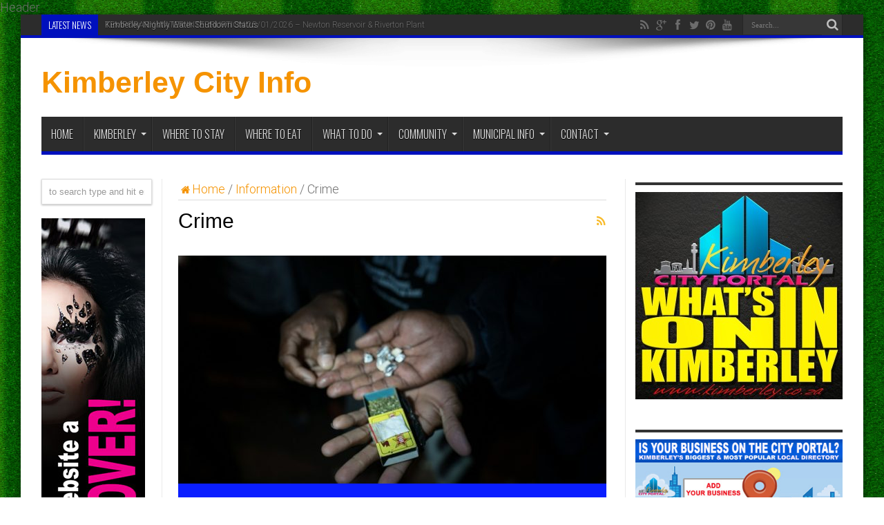

--- FILE ---
content_type: text/html; charset=UTF-8
request_url: https://www.kimberley.org.za/category/information/crime/
body_size: 13698
content:
<!DOCTYPE html>
<html lang="en-US" prefix="og: http://ogp.me/ns# fb: http://ogp.me/ns/fb#" prefix="og: http://ogp.me/ns#">
<head>
<meta charset="UTF-8" />
<link rel="profile" href="http://gmpg.org/xfn/11" />
<link rel="pingback" href="https://www.kimberley.org.za/xmlrpc.php" />
<title>Crime Archives - Kimberley City Info</title>

<!-- This site is optimized with the Yoast SEO Premium plugin v5.8 - https://yoast.com/wordpress/plugins/seo/ -->
<link rel="canonical" href="https://www.kimberley.org.za/category/information/crime/" />
<link rel="next" href="https://www.kimberley.org.za/category/information/crime/page/2/" />
<link rel="publisher" href="https://plus.google.com/u/0/b/115266841580833285842/+KimberleyCoZa/posts"/>
<meta property="og:locale" content="en_US" />
<meta property="og:type" content="object" />
<meta property="og:title" content="Crime Archives - Kimberley City Info" />
<meta property="og:url" content="https://www.kimberley.org.za/category/information/crime/" />
<meta property="og:site_name" content="Kimberley City Info" />
<meta property="fb:admins" content="100006654191379" />
<script type='application/ld+json'>{"@context":"http:\/\/schema.org","@type":"WebSite","@id":"#website","url":"https:\/\/www.kimberley.org.za\/","name":"Kimberley City Information","alternateName":"Kimerley City Info","potentialAction":{"@type":"SearchAction","target":"https:\/\/www.kimberley.org.za\/?s={search_term_string}","query-input":"required name=search_term_string"}}</script>
<script type='application/ld+json'>{"@context":"http:\/\/schema.org","@type":"Organization","url":"https:\/\/www.kimberley.org.za\/category\/information\/crime\/","sameAs":["https:\/\/www.facebook.com\/KimberleyPortal","https:\/\/plus.google.com\/u\/0\/b\/115266841580833285842\/+KimberleyCoZa\/posts","https:\/\/twitter.com\/KbyPortal"],"@id":"#organization","name":"Kimberley City Portal","logo":"https:\/\/www.kimberley.org.za\/wp-content\/uploads\/2016\/01\/KimberleyCityPortal-Logo-V1.10-Web.png"}</script>
<!-- / Yoast SEO Premium plugin. -->

<link rel='dns-prefetch' href='//fonts.googleapis.com' />
<link rel='dns-prefetch' href='//s.w.org' />
<link rel="alternate" type="application/rss+xml" title="Kimberley City Info &raquo; Feed" href="https://www.kimberley.org.za/feed/" />
<link rel="alternate" type="application/rss+xml" title="Kimberley City Info &raquo; Comments Feed" href="https://www.kimberley.org.za/comments/feed/" />
<link rel="alternate" type="application/rss+xml" title="Kimberley City Info &raquo; Crime Category Feed" href="https://www.kimberley.org.za/category/information/crime/feed/" />
		<script type="text/javascript">
			window._wpemojiSettings = {"baseUrl":"https:\/\/s.w.org\/images\/core\/emoji\/12.0.0-1\/72x72\/","ext":".png","svgUrl":"https:\/\/s.w.org\/images\/core\/emoji\/12.0.0-1\/svg\/","svgExt":".svg","source":{"concatemoji":"https:\/\/www.kimberley.org.za\/wp-includes\/js\/wp-emoji-release.min.js"}};
			!function(e,a,t){var n,r,o,i=a.createElement("canvas"),p=i.getContext&&i.getContext("2d");function s(e,t){var a=String.fromCharCode;p.clearRect(0,0,i.width,i.height),p.fillText(a.apply(this,e),0,0);e=i.toDataURL();return p.clearRect(0,0,i.width,i.height),p.fillText(a.apply(this,t),0,0),e===i.toDataURL()}function c(e){var t=a.createElement("script");t.src=e,t.defer=t.type="text/javascript",a.getElementsByTagName("head")[0].appendChild(t)}for(o=Array("flag","emoji"),t.supports={everything:!0,everythingExceptFlag:!0},r=0;r<o.length;r++)t.supports[o[r]]=function(e){if(!p||!p.fillText)return!1;switch(p.textBaseline="top",p.font="600 32px Arial",e){case"flag":return s([55356,56826,55356,56819],[55356,56826,8203,55356,56819])?!1:!s([55356,57332,56128,56423,56128,56418,56128,56421,56128,56430,56128,56423,56128,56447],[55356,57332,8203,56128,56423,8203,56128,56418,8203,56128,56421,8203,56128,56430,8203,56128,56423,8203,56128,56447]);case"emoji":return!s([55357,56424,55356,57342,8205,55358,56605,8205,55357,56424,55356,57340],[55357,56424,55356,57342,8203,55358,56605,8203,55357,56424,55356,57340])}return!1}(o[r]),t.supports.everything=t.supports.everything&&t.supports[o[r]],"flag"!==o[r]&&(t.supports.everythingExceptFlag=t.supports.everythingExceptFlag&&t.supports[o[r]]);t.supports.everythingExceptFlag=t.supports.everythingExceptFlag&&!t.supports.flag,t.DOMReady=!1,t.readyCallback=function(){t.DOMReady=!0},t.supports.everything||(n=function(){t.readyCallback()},a.addEventListener?(a.addEventListener("DOMContentLoaded",n,!1),e.addEventListener("load",n,!1)):(e.attachEvent("onload",n),a.attachEvent("onreadystatechange",function(){"complete"===a.readyState&&t.readyCallback()})),(n=t.source||{}).concatemoji?c(n.concatemoji):n.wpemoji&&n.twemoji&&(c(n.twemoji),c(n.wpemoji)))}(window,document,window._wpemojiSettings);
		</script>
		<style type="text/css">
img.wp-smiley,
img.emoji {
	display: inline !important;
	border: none !important;
	box-shadow: none !important;
	height: 1em !important;
	width: 1em !important;
	margin: 0 .07em !important;
	vertical-align: -0.1em !important;
	background: none !important;
	padding: 0 !important;
}
</style>
	<link rel='stylesheet' id='dashicons-css'  href='https://www.kimberley.org.za/wp-includes/css/dashicons.min.css' type='text/css' media='all' />
<link rel='stylesheet' id='wp-jquery-ui-dialog-css'  href='https://www.kimberley.org.za/wp-includes/css/jquery-ui-dialog.min.css' type='text/css' media='all' />
<link rel='stylesheet' id='vc_extensions_cqbundle_adminicon-css'  href='https://www.kimberley.org.za/wp-content/plugins/vc-extensions-bundle/css/admin_icon.css' type='text/css' media='all' />
<link rel='stylesheet' id='wiki-embed-style-css'  href='https://www.kimberley.org.za/wp-content/plugins/wiki-embed/resources/css/wiki-embed.css' type='text/css' media='screen' />
<link rel='stylesheet' id='wiki-embed-overlay-css'  href='https://www.kimberley.org.za/wp-content/plugins/wiki-embed/resources/css/colorbox.css' type='text/css' media='screen' />
<link rel='stylesheet' id='wp-block-library-css'  href='https://www.kimberley.org.za/wp-includes/css/dist/block-library/style.min.css' type='text/css' media='all' />
<link rel='stylesheet' id='connections-blocks-css'  href='//www.kimberley.org.za/wp-content/plugins/_connections/assets/dist/css/blocks-editor.css' type='text/css' media='all' />
<link rel='stylesheet' id='crp-style-rounded-thumbs-css'  href='https://www.kimberley.org.za/wp-content/plugins/contextual-related-posts/css/default-style.css' type='text/css' media='all' />
<style id='crp-style-rounded-thumbs-inline-css' type='text/css'>

.crp_related a {
  width: 150px;
  height: 150px;
  text-decoration: none;
}
.crp_related img {
  max-width: 150px;
  margin: auto;
}
.crp_related .crp_title {
  width: 100%;
}
                
</style>
<link rel='stylesheet' id='post-views-counter-frontend-css'  href='https://www.kimberley.org.za/wp-content/plugins/post-views-counter/css/frontend.css' type='text/css' media='all' />
<link rel='stylesheet' id='related-posts-by-taxonomy-css'  href='https://www.kimberley.org.za/wp-content/plugins/related-posts-by-taxonomy/includes/assets/css/styles.css' type='text/css' media='all' />
<link rel='stylesheet' id='wpdreams-rpp-instances-css'  href='https://www.kimberley.org.za/wp-content/plugins/related-posts-pro/css/style.instances.css' type='text/css' media='all' />
<link rel='stylesheet' id='wplinkpreview-style-css'  href='https://www.kimberley.org.za/wp-content/plugins/wp-link-preview/wplinkpreview.css' type='text/css' media='all' />
<link rel='stylesheet' id='tie-style-css'  href='https://www.kimberley.org.za/wp-content/themes/jarida-child/style.css' type='text/css' media='all' />
<link rel='stylesheet' id='Roboto-css'  href='https://fonts.googleapis.com/css?family=Roboto%3A100%2C100italic%2C300%2C300italic%2Cregular%2Citalic%2C500%2C500italic%2C700%2C700italic%2C900%2C900italic' type='text/css' media='all' />
<link rel='stylesheet' id='Oswald-css'  href='https://fonts.googleapis.com/css?family=Oswald%3A300%2Cregular%2C700' type='text/css' media='all' />
<!--[if lt IE 9]>
<link rel='stylesheet' id='vc_lte_ie9-css'  href='https://www.kimberley.org.za/wp-content/plugins/js_composer/assets/css/vc_lte_ie9.min.css' type='text/css' media='screen' />
<![endif]-->
<link rel='stylesheet' id='cn-public-css'  href='//www.kimberley.org.za/wp-content/plugins/_connections/assets/dist/css/frontend.css' type='text/css' media='all' />
<link rel='stylesheet' id='cnt-profile-css'  href='//www.kimberley.org.za/wp-content/plugins/_connections/templates/profile/profile.css' type='text/css' media='all' />
<link rel='stylesheet' id='js_composer_custom_css-css'  href='//www.kimberley.org.za/wp-content/uploads/js_composer/custom.css' type='text/css' media='all' />
<link rel='stylesheet' id='cn-brandicons-css'  href='//www.kimberley.org.za/wp-content/plugins/_connections/assets/vendor/icomoon-brands/style.css' type='text/css' media='all' />
<link rel='stylesheet' id='leaflet-css'  href='//www.kimberley.org.za/wp-content/plugins/_connections/vendor/leaflet/leaflet.min.css' type='text/css' media='all' />
<link rel='stylesheet' id='leaflet-control-geocoder-css'  href='//www.kimberley.org.za/wp-content/plugins/_connections/vendor/leaflet/geocoder/Control.Geocoder.min.css' type='text/css' media='all' />
<link rel='stylesheet' id='cn-chosen-css'  href='//www.kimberley.org.za/wp-content/plugins/_connections/assets/vendor/chosen/chosen.min.css' type='text/css' media='all' />
<link rel='stylesheet' id='ari-fancybox-css'  href='https://www.kimberley.org.za/wp-content/plugins/ari-fancy-lightbox/assets/fancybox/jquery.fancybox.min.css' type='text/css' media='all' />
<link rel='stylesheet' id='wpdreams-rpp-fxsmall-css'  href='https://www.kimberley.org.za/wp-content/plugins/related-posts-pro/css/fxsmall.css' type='text/css' media='all' />
<script type='text/javascript' src='https://www.kimberley.org.za/wp-includes/js/jquery/jquery.js'></script>
<script type='text/javascript' src='https://www.kimberley.org.za/wp-includes/js/jquery/jquery-migrate.min.js'></script>
<script type='text/javascript' src='https://www.kimberley.org.za/wp-content/plugins/related-posts-pro/js/min-scoped/jquery.rpp-isotope.js'></script>
<script type='text/javascript'>
/* <![CDATA[ */
var ARI_FANCYBOX = {"lightbox":{"toolbar":true,"backFocus":false,"trapFocus":false,"video":{"autoStart":false},"thumbs":{"hideOnClose":false},"touch":{"vertical":true,"momentum":true},"preventCaptionOverlap":false,"hideScrollbar":false,"buttons":["slideShow","fullScreen","thumbs","close"],"lang":"custom","i18n":{"custom":{"PREV":"Previous","NEXT":"Next","PLAY_START":"Start slideshow (P)","PLAY_STOP":"Stop slideshow (P)","FULL_SCREEN":"Full screen (F)","THUMBS":"Thumbnails (G)","ZOOM":"Zoom","CLOSE":"Close (Esc)","ERROR":"The requested content cannot be loaded. <br\/> Please try again later."}}},"convert":{"wp_gallery":{"convert_attachment_links":true},"images":{"convert":true},"justifiedimagegrid":{"convert":true}},"mobile":{},"slideshow":{},"deeplinking":{},"integration":{},"share":{"ignoreTypes":["iframe","inline"]},"comments":{"supportedTypes":["image"]},"protect":{},"extra":{"fullScreen":{"autoStart":true}},"viewers":{"pdfjs":{"url":"https:\/\/www.kimberley.org.za\/wp-content\/plugins\/ari-fancy-lightbox\/assets\/pdfjs\/web\/viewer.html"}},"messages":{"share_facebook_title":"Share on Facebook","share_twitter_title":"Share on Twitter","share_gplus_title":"Share on Google+","share_pinterest_title":"Share on Pinterest","share_linkedin_title":"Share on LinkedIn","share_vk_title":"Share on VK","share_email_title":"Send by e-mail","download_title":"Download","comments":"Comments"}};
/* ]]> */
</script>
<script type='text/javascript' src='https://www.kimberley.org.za/wp-content/plugins/ari-fancy-lightbox/assets/fancybox/jquery.fancybox.min.js'></script>
<link rel='https://api.w.org/' href='https://www.kimberley.org.za/wp-json/' />
<link rel="EditURI" type="application/rsd+xml" title="RSD" href="https://www.kimberley.org.za/xmlrpc.php?rsd" />
<link rel="wlwmanifest" type="application/wlwmanifest+xml" href="https://www.kimberley.org.za/wp-includes/wlwmanifest.xml" /> 
<meta name="generator" content="WordPress 5.2.21" />
Header<link rel="preconnect" href="https://cdnjs.cloudflare.com"><style>[class$="woocommerce-product-gallery__trigger"] {visibility:hidden;}</style>                <script type="text/javascript">
        rppjQuery(document).ready(function ($) {
            $('div[id^="relatedpostspro_0_"]').relatedpostspro({
                "node": null,
                "elements": ".rpp_item.rpp_visible",
                "elementsAll": ".rpp_item",
                "visibleClass": "rpp_visible",
                "fadeoutClass": "rpp_fadeout",
                "titleSelector": ".rpp_title",
                "loadingSelector": ".rpp_cssloading_container",
                "relevanceSelector": ".rpp_relevance",
                "type": "isotope",
                "isotopeLayout": "masonry",
                "transitionAnimation": "fxCoverflow",
                "initialFilter": "post_type",
                "autoplay": true,
                "autoplayTime": "6000",
                "overrideFilter": true,
                "minShow":  10,
                "defSortValue": "rpp_relevance",
                "defSortOrder": "desc",
                "showSettings": 1,
                "showSearchByDefault": 0,
                "exactSearchMatchOnly": 1,
                "dots": true
            });
        });
    </script>
                <script type="text/javascript">
        rppjQuery(document).ready(function ($) {
            $('div[id^="relatedpostspro_1_"]').relatedpostspro({
                "node": null,
                "elements": ".rpp_item.rpp_visible",
                "elementsAll": ".rpp_item",
                "visibleClass": "rpp_visible",
                "fadeoutClass": "rpp_fadeout",
                "titleSelector": ".rpp_title",
                "loadingSelector": ".rpp_cssloading_container",
                "relevanceSelector": ".rpp_relevance",
                "type": "isotope",
                "isotopeLayout": "masonry",
                "transitionAnimation": "fxCoverflow",
                "initialFilter": "post_type",
                "autoplay": true,
                "autoplayTime": "6000",
                "overrideFilter": true,
                "minShow":  10,
                "defSortValue": "rpp_relevance",
                "defSortOrder": "desc",
                "showSettings": 1,
                "showSearchByDefault": 0,
                "exactSearchMatchOnly": 1,
                "dots": true
            });
        });
    </script>
<style type="text/css">BODY .fancybox-container{z-index:200000}BODY .fancybox-is-open .fancybox-bg{opacity:0.87}BODY .fancybox-bg {background-color:#0f0f11}BODY .fancybox-thumbs {background-color:#ffffff}</style><link rel="shortcut icon" href="https://www.kimberley.org.za/wp-content/themes/jarida/favicon.ico" title="Favicon" /><!--[if IE]>
<script type="text/javascript">jQuery(document).ready(function (){ jQuery(".menu-item").has("ul").children("a").attr("aria-haspopup", "true");});</script>
<![endif]-->
<!--[if lt IE 9]>
<script src="https://www.kimberley.org.za/wp-content/themes/jarida/js/html5.js"></script>
<script src="https://www.kimberley.org.za/wp-content/themes/jarida/js/selectivizr-min.js"></script>
<![endif]-->
<!--[if IE 8]>
<link rel="stylesheet" type="text/css" media="all" href="https://www.kimberley.org.za/wp-content/themes/jarida/css/ie8.css" />
<![endif]-->
<meta http-equiv="X-UA-Compatible" content="IE=edge,chrome=1" />
<meta name="viewport" content="width=device-width, initial-scale=1, maximum-scale=1, user-scalable=no" />
<style type="text/css" media="screen">

body {
 background-image : url(https://www.kimberley.org.za/wp-content/themes/jarida/images/patterns/body-bg14.png);background-position: top center;
}
	
body{
	font-family: 'Roboto';
	color :#707070 !important;
	font-size : 18px !important;
	font-weight: 300 !important;
	font-style: normal !important;
}

.page-title{
	font-family: Arial, Helvetica, sans-serif;
	font-size : 30px !important;
}

.post-title{
	font-family: 'Oswald';
	color :#e0e0e0 !important;
	font-size : 29px !important;
	font-weight: normal !important;
}
	#main-nav ul li.current-menu-item a,
	#main-nav ul li.current-menu-item a:hover,
	#main-nav ul li.current-menu-parent a,
	#main-nav ul li.current-menu-parent a:hover,
	#main-nav ul li.current-page-ancestor a,
	#main-nav ul li.current-page-ancestor a:hover,
	.pagination span.current,
	.ei-slider-thumbs li.ei-slider-element,
	.breaking-news span,
	.ei-title h2,h2.cat-box-title,
	a.more-link,.scroll-nav a,
	.flex-direction-nav a,
	.tagcloud a:hover,
	#tabbed-widget ul.tabs li.active a,
	.slider-caption h2, .full-width .content .slider-caption h2,
	.review-percentage .review-item span span,.review-final-score,
	.woocommerce span.onsale, .woocommerce-page span.onsale ,
	.woocommerce .widget_price_filter .ui-slider .ui-slider-handle, .woocommerce-page .widget_price_filter .ui-slider .ui-slider-handle,
	.button,a.button,#main-content input[type="submit"],#main-content input[type="submit"]:focus, span.onsale,
	.mejs-container .mejs-controls .mejs-time-rail .mejs-time-current,
	#reading-position-indicator {
		background-color:#0010bd !important;
	}
	::-webkit-scrollbar-thumb{background-color:#0010bd !important;}
	#main-nav,.top-nav {border-bottom-color: #0010bd;}
	.cat-box , .footer-bottom .container{border-top-color: #0010bd;}
a {
	color: #f59300;	}
a:hover {
	color: #fcca00;	}
::-moz-selection { background: #0a1eff;}
::selection { background: #0a1eff; }

.post-title {
  background-color: #0a1eff;
  padding: 5px 0 7px 5px;
  text-transform: uppercase;
}

blockquote {
	font-size: 17px;
	font-style: normal;
	line-height: 22px;
	padding: 0 0 0 60px;
	margin: 0 0 30px 40px;
	min-height: 60px;
}

</style>
<!-- Facebook Pixel Code -->
<script>
!function(f,b,e,v,n,t,s){if(f.fbq)return;n=f.fbq=function(){n.callMethod?
n.callMethod.apply(n,arguments):n.queue.push(arguments)};if(!f._fbq)f._fbq=n;
n.push=n;n.loaded=!0;n.version='2.0';n.queue=[];t=b.createElement(e);t.async=!0;
t.src=v;s=b.getElementsByTagName(e)[0];s.parentNode.insertBefore(t,s)}(window,
document,'script','https://connect.facebook.net/en_US/fbevents.js');

fbq('init', '1705374726403499');
fbq('track', "PageView");</script>
<noscript><img height="1" width="1" style="display:none"
src="https://www.facebook.com/tr?id=1705374726403499&ev=PageView&noscript=1"
/></noscript>
<!-- End Facebook Pixel Code -->
<meta name="generator" content="Powered by WPBakery Page Builder - drag and drop page builder for WordPress."/>
<!-- Tracking code easily added by NK Google Analytics -->
	<style type="text/css" media="screen">#wpadminbar .shortlink-input{ color: #fff }</style>
	<!-- ## NXS/OG ## --><!-- ## NXSOGTAGS ## --><!-- ## NXS/OG ## -->
<noscript><style type="text/css"> .wpb_animate_when_almost_visible { opacity: 1; }</style></noscript></head>
<body id="top" class="archive category category-crime category-57 wpb-js-composer js-comp-ver-6.0.2 vc_responsive">
	<a href="https://www.kimberley.co.za/?utm_source=KBYORG&amp;utm_medium=WEB&amp;utm_campaign=BACKGR" target="_blank" class="background-cover"></a>
	<div class="wrapper animated">
				<div class="top-nav fade-in animated1 head_brnews">
			<div class="container">
				<div class="search-block">
					<form method="get" id="searchform" action="https://www.kimberley.org.za/">
						<button class="search-button" type="submit" value="Search"></button>
						<input type="text" id="s" name="s" value="Search..." onfocus="if (this.value == 'Search...') {this.value = '';}" onblur="if (this.value == '') {this.value = 'Search...';}"  />
					</form>
				</div><!-- .search-block /-->
						<div class="social-icons icon_flat">
		<a class="tooldown" title="Rss" href="https://www.kimberley.org.za/feed/" target="_blank"><i class="tieicon-rss"></i></a><a class="tooldown" title="Google+" href="https://plus.google.com/b/117906307543528602175/117906307543528602175" target="_blank"><i class="tieicon-gplus"></i></a><a class="tooldown" title="Facebook" href="http://www.facebook.com/KimberleyZA" target="_blank"><i class="tieicon-facebook"></i></a><a class="tooldown" title="Twitter" href="https://twitter.com/KimberleyCoZa" target="_blank"><i class="tieicon-twitter"></i></a><a class="tooldown" title="Pinterest" href="https://za.pinterest.com/kimberleyza/" target="_blank"><i class="tieicon-pinterest-circled"></i></a><a class="tooldown" title="Youtube" href="https://www.youtube.com/channel/UCMW6oF4pN4M8Aec6jiR7eNA" target="_blank"><i class="tieicon-youtube"></i></a>	</div>


					
	<div class="breaking-news">
		<span>Latest News</span>
				
					<ul>
							<li><a href="https://www.kimberley.org.za/kimberley-nightly-water-shutdown-status/" title="Kimberley Nightly Water Shutdown Status">Kimberley Nightly Water Shutdown Status</a></li>
							<li><a href="https://www.kimberley.org.za/temporary-water-interruption-25012026-newton-reservoir-riverton/" title="TEMPORARY WATER INTERRUPTION 25/01/2026 &#8211; Newton Reservoir &#038; Riverton Plant">TEMPORARY WATER INTERRUPTION 25/01/2026 &#8211; Newton Reservoir &#038; Riverton Plant</a></li>
							<li><a href="https://www.kimberley.org.za/kimberley-power-outage-23-01-2026/" title="Kimberley Power Outage &#8211; Parts of Roodepan &#8211; 23/01/2026">Kimberley Power Outage &#8211; Parts of Roodepan &#8211; 23/01/2026</a></li>
							<li><a href="https://www.kimberley.org.za/temporary-electricity-interruption-22012026-southridge/" title="PLANNED TEMPORARY POWER INTERRUPTION &#8211; 22 January 2026 &#8211; Portion of Southridge, Ronaldsvlei">PLANNED TEMPORARY POWER INTERRUPTION &#8211; 22 January 2026 &#8211; Portion of Southridge, Ronaldsvlei</a></li>
						</ul>
					
						<script type="text/javascript">
			jQuery(document).ready(function(){
								jQuery('.breaking-news ul').innerfade({animationtype: 'fade', speed: 750 , timeout: 3000});
							});
		</script>
	</div> <!-- .breaking-news -->				
			</div>
		</div><!-- .top-menu /-->
		
		<div class="container">
		<header id="theme-header">
		<div class="header-content fade-in animated1">
			<div class="logo" style="margin-top:15px">
			<h2>				<a  href="https://www.kimberley.org.za/">Kimberley City Info</a>
				<span></span>
							</h2>			</div><!-- .logo /-->
						<div class="clear"></div>
		</div>
									<nav id="main-nav" class="fade-in animated2 fixed-enabled">
				<div class="container">
				<div class="main-menu"><ul id="menu-mainmenu" class="menu"><li id="menu-item-53" class="menu-item  menu-item-type-custom  menu-item-object-custom  menu-item-home"><a href="https://www.kimberley.org.za/">Home</a></li>
<li id="menu-item-255" class="menu-item  menu-item-type-custom  menu-item-object-custom  menu-item-has-children"><a href="https://www.kimberley.org.za/info">Kimberley</a>
<ul class="sub-menu">
	<li id="menu-item-5388" class="menu-item  menu-item-type-taxonomy  menu-item-object-category"><a href="https://www.kimberley.org.za/category/today-in-kimberley/">Today In Kimberley</a></li>
	<li id="menu-item-5390" class="menu-item  menu-item-type-taxonomy  menu-item-object-category"><a href="https://www.kimberley.org.za/category/leisure/">Leisure</a></li>
	<li id="menu-item-2498" class="menu-item  menu-item-type-taxonomy  menu-item-object-category"><a href="https://www.kimberley.org.za/category/leisure/gardening/">Gardening</a></li>
	<li id="menu-item-5384" class="menu-item  menu-item-type-taxonomy  menu-item-object-category"><a href="https://www.kimberley.org.za/category/information/travel_and_tourism/">Travel and Tourism</a></li>
	<li id="menu-item-5385" class="menu-item  menu-item-type-taxonomy  menu-item-object-category"><a href="https://www.kimberley.org.za/category/news/news-general/">General News</a></li>
	<li id="menu-item-5386" class="menu-item  menu-item-type-taxonomy  menu-item-object-category  menu-item-has-children"><a href="https://www.kimberley.org.za/category/wildlife/">Wildlife</a>
	<ul class="sub-menu">
		<li id="menu-item-5387" class="menu-item  menu-item-type-taxonomy  menu-item-object-category"><a href="https://www.kimberley.org.za/category/wildlife/snakes/">Snakes</a></li>
	</ul> <!--End Sub Menu -->
</li>
	<li id="menu-item-5383" class="menu-item  menu-item-type-taxonomy  menu-item-object-category"><a href="https://www.kimberley.org.za/category/historical/">Historical</a></li>
	<li id="menu-item-5389" class="menu-item  menu-item-type-taxonomy  menu-item-object-category"><a href="https://www.kimberley.org.za/category/historical/today-in-kimberleys-history/">Today in Kimberley&#8217;s History</a></li>
	<li id="menu-item-11" class="menu-item  menu-item-type-custom  menu-item-object-custom  menu-item-has-children"><a href="#">About</a>
	<ul class="sub-menu">
		<li id="menu-item-26" class="menu-item  menu-item-type-post_type  menu-item-object-page"><a href="https://www.kimberley.org.za/site-map/">Site Map</a></li>
		<li id="menu-item-24" class="menu-item  menu-item-type-post_type  menu-item-object-page"><a href="https://www.kimberley.org.za/timeline/">Timeline</a></li>
		<li id="menu-item-25" class="menu-item  menu-item-type-post_type  menu-item-object-page"><a href="https://www.kimberley.org.za/tags/">Tags</a></li>
		<li id="menu-item-29" class="menu-item  menu-item-type-post_type  menu-item-object-page"><a href="https://www.kimberley.org.za/blog-list/">Blog List</a></li>
		<li id="menu-item-33" class="menu-item  menu-item-type-post_type  menu-item-object-page"><a href="https://www.kimberley.org.za/wiki/">Wiki</a></li>
		<li id="menu-item-27" class="menu-item  menu-item-type-post_type  menu-item-object-page"><a href="https://www.kimberley.org.za/restrict-page/">Restrict Page</a></li>
		<li id="menu-item-28" class="menu-item  menu-item-type-post_type  menu-item-object-page"><a href="https://www.kimberley.org.za/login-page/">Login Page</a></li>
	</ul> <!--End Sub Menu -->
</li>
</ul> <!--End Sub Menu -->
</li>
<li id="menu-item-208" class="menu-item  menu-item-type-post_type  menu-item-object-post"><a href="https://www.kimberley.org.za/accommodation-where-to-stay-kimberley/">Where to Stay</a></li>
<li id="menu-item-220" class="menu-item  menu-item-type-post_type  menu-item-object-post"><a href="https://www.kimberley.org.za/where-to-eat-restaurants-to-fast-food/">Where to Eat</a></li>
<li id="menu-item-228" class="menu-item  menu-item-type-post_type  menu-item-object-post  menu-item-has-children"><a href="https://www.kimberley.org.za/what-to-do/">What To Do</a>
<ul class="sub-menu">
	<li id="menu-item-2199" class="menu-item  menu-item-type-post_type  menu-item-object-post"><a href="https://www.kimberley.org.za/what-to-do/">What To Do</a></li>
	<li id="menu-item-266" class="menu-item  menu-item-type-custom  menu-item-object-custom"><a href="https://www.kimberley.org.za/events">Events</a></li>
</ul> <!--End Sub Menu -->
</li>
<li id="menu-item-234" class="menu-item  menu-item-type-custom  menu-item-object-custom  menu-item-has-children"><a href="https://www.kimberley.org.za/community">Community</a>
<ul class="sub-menu">
	<li id="menu-item-251" class="menu-item  menu-item-type-custom  menu-item-object-custom"><a href="https://www.kimberley.org.za/medical">Medical</a></li>
</ul> <!--End Sub Menu -->
</li>
<li id="menu-item-2264" class="menu-item  menu-item-type-taxonomy  menu-item-object-post_tag  menu-item-has-children"><a href="https://www.kimberley.org.za/tag/kimberley-infrastructure/">Municipal Info</a>
<ul class="sub-menu">
	<li id="menu-item-2484" class="menu-item  menu-item-type-post_type  menu-item-object-post"><a href="https://www.kimberley.org.za/log-faults-sol-plaatje-municipality/">How to log faults</a></li>
	<li id="menu-item-2482" class="menu-item  menu-item-type-post_type  menu-item-object-post"><a href="https://www.kimberley.org.za/sol-plaatje-fault-escalation-request/">Fault Escalation Request</a></li>
	<li id="menu-item-3921" class="menu-item  menu-item-type-custom  menu-item-object-custom  menu-item-has-children"><a href="#">Loadshedding</a>
	<ul class="sub-menu">
		<li id="menu-item-3922" class="menu-item  menu-item-type-post_type  menu-item-object-post"><a href="https://www.kimberley.org.za/kimberley-loadshedding-faq/">Kimberley Loadshedding FAQ</a></li>
		<li id="menu-item-2198" class="menu-item  menu-item-type-taxonomy  menu-item-object-post_tag"><a href="https://www.kimberley.org.za/tag/loadshedding/">Loadshedding Notices</a></li>
		<li id="menu-item-3105" class="menu-item  menu-item-type-post_type  menu-item-object-post"><a href="https://www.kimberley.org.za/load-shedding-schedule-kimberley-sol-plaatje-municipality/">Load Shedding Schedule</a></li>
	</ul> <!--End Sub Menu -->
</li>
	<li id="menu-item-41315" class="menu-item  menu-item-type-post_type  menu-item-object-post"><a href="https://www.kimberley.org.za/kimberley-sol-plaatje-municipal-rates-tariffs-for-2025-26/">Rates &#038; Tariffs for 2025/26</a></li>
	<li id="menu-item-2266" class="menu-item  menu-item-type-taxonomy  menu-item-object-post_tag"><a href="https://www.kimberley.org.za/tag/electricity/">Electricity Notices</a></li>
	<li id="menu-item-2265" class="menu-item  menu-item-type-taxonomy  menu-item-object-post_tag"><a href="https://www.kimberley.org.za/tag/kimberley-water-crisis/">Water Notices</a></li>
	<li id="menu-item-2267" class="menu-item  menu-item-type-taxonomy  menu-item-object-post_tag"><a href="https://www.kimberley.org.za/tag/roads/">Roads Notices</a></li>
	<li id="menu-item-5487" class="menu-item  menu-item-type-post_type  menu-item-object-post"><a href="https://www.kimberley.org.za/manual-water-electricity-readings/">Manual Meter Readings</a></li>
	<li id="menu-item-5051" class="menu-item  menu-item-type-post_type  menu-item-object-post"><a href="https://www.kimberley.org.za/sol-plaatje-meter-audit-by-boffin-fundi-pty-ltd/">Meter Audit</a></li>
	<li id="menu-item-3441" class="menu-item  menu-item-type-post_type  menu-item-object-post"><a href="https://www.kimberley.org.za/kimberley-sol-plaatje-municipality-ward-councillors/">Ward Councillors</a></li>
	<li id="menu-item-813" class="menu-item  menu-item-type-post_type  menu-item-object-post"><a title="Index of Sol Plaatje Municipal By laws in the City Of Kimberley" href="https://www.kimberley.org.za/index-sol-plaatje-municipal-laws/">Municipal By-Laws</a></li>
</ul> <!--End Sub Menu -->
</li>
<li id="menu-item-39" class="menu-item  menu-item-type-post_type  menu-item-object-page  menu-item-has-children"><a href="https://www.kimberley.org.za/contact/">Contact</a>
<ul class="sub-menu">
	<li id="menu-item-2485" class="menu-item  menu-item-type-post_type  menu-item-object-page"><a href="https://www.kimberley.org.za/contact/">Contact Us</a></li>
	<li id="menu-item-17749" class="menu-item  menu-item-type-post_type  menu-item-object-page"><a href="https://www.kimberley.org.za/about-us/">About Us</a></li>
	<li id="menu-item-2483" class="menu-item  menu-item-type-post_type  menu-item-object-post"><a href="https://www.kimberley.org.za/log-faults-sol-plaatje-municipality/">How to log faults at Sol Plaatje Municipality</a></li>
	<li id="menu-item-12" class="menu-item  menu-item-type-post_type  menu-item-object-page"><a href="https://www.kimberley.org.za/author-list/">Author List</a></li>
</ul> <!--End Sub Menu -->
</li>
</ul></div>				</div>
			</nav><!-- .main-nav /-->
		</header><!-- #header /-->

	<div id="main-content" class="container fade-in animated3 sidebar-narrow-left">
<div class="content-wrap">
	<div class="content">
	<div xmlns:v="http://rdf.data-vocabulary.org/#"  id="crumbs"><span typeof="v:Breadcrumb"><a rel="v:url" property="v:title" class="crumbs-home" href="https://www.kimberley.org.za"><i class="tieicon-home"></i>Home</a></span> / <span typeof="v:Breadcrumb"><a rel="v:url" property="v:title" href="https://www.kimberley.org.za/category/information/">Information</a></span> / <span class="current">Crime</span></div>				<div class="page-head">
			<h1 class="page-title">
				Crime			</h1>
						<a class="rss-cat-icon ttip" title="Feed Subscription" href="https://www.kimberley.org.za/category/information/crime/feed/"></a>
						<div class="stripe-line"></div>

					</div>
				<div class="post-listing ">
	<article class="item-list">
					
		<div class="post-thumbnail single-post-thumb archive-wide-thumb">
			<a href="https://www.kimberley.org.za/vigilantism-south-africa-part-3-3-drugs-fight-will-never-win/" title="Permalink to Vigilantism in South Africa Part 3 of 3 &#8211; “Drugs is a fight that we will never win”" rel="bookmark"><img width="620" height="330" src="https://www.kimberley.org.za/wp-content/uploads/2017/09/Vigilantism_in_South_Africa-Part-3-Featured-GroundUp-620x330.jpg" class="attachment-slider size-slider wp-post-image" alt="" title="" srcset="https://www.kimberley.org.za/wp-content/uploads/2017/09/Vigilantism_in_South_Africa-Part-3-Featured-GroundUp-620x330.jpg 620w, https://www.kimberley.org.za/wp-content/uploads/2017/09/Vigilantism_in_South_Africa-Part-3-Featured-GroundUp-300x160.jpg 300w" sizes="(max-width: 620px) 100vw, 620px" /></a>
		</div>
				<h2 class="post-title"><a href="https://www.kimberley.org.za/vigilantism-south-africa-part-3-3-drugs-fight-will-never-win/" title="Permalink to Vigilantism in South Africa Part 3 of 3 &#8211; “Drugs is a fight that we will never win”" rel="bookmark">Vigilantism in South Africa Part 3 of 3 &#8211; “Drugs is a fight that we will never win”</a></h2>
		<p class="post-meta">
		
	<span class="post-meta-author"><a href="https://www.kimberley.org.za/author/james-gird/" title="">James Gird </a></span>
	
		
	<span class="tie-date">September 28, 2017</span>	
	<span class="post-cats"><a href="https://www.kimberley.org.za/category/information/crime/" rel="category tag">Crime</a>, <a href="https://www.kimberley.org.za/category/news/news-general/" rel="category tag">General News</a>, <a href="https://www.kimberley.org.za/category/information/" rel="category tag">Information</a>, <a href="https://www.kimberley.org.za/category/news/" rel="category tag">News</a>, <a href="https://www.kimberley.org.za/category/news/news-media/" rel="category tag">News Media</a>, <a href="https://www.kimberley.org.za/category/news/news_slider/" rel="category tag">News Slider</a></span>
	
</p>
					
		<div class="entry">
			<p>Part two of a three part in depth feature on Vigilantism in South featuring&nbsp;Operation Wanya Tsotsi from Galeshewe, Kimberley.&nbsp; Text by&nbsp;Christopher Clark. Photos by&nbsp;Shaun Swingler. &nbsp; &nbsp; Members of Operation Wanya Tsotsi bang on the door of the shack and ...</p>
			<a class="more-link" href="https://www.kimberley.org.za/vigilantism-south-africa-part-3-3-drugs-fight-will-never-win/">Read More &raquo;</a>
		</div>
				<div class="clear"></div>
	</article><!-- .item-list -->
	
	<article class="item-list">
					
		<div class="post-thumbnail single-post-thumb archive-wide-thumb">
			<a href="https://www.kimberley.org.za/vigilantism-south-africa-part-2-3-say-assaulting-people-say-blessing/" title="Permalink to Vigilantism in South Africa Part 2 of 3 &#8211; “They say we are assaulting people. We say we are blessing them.”" rel="bookmark"><img width="620" height="330" src="https://www.kimberley.org.za/wp-content/uploads/2017/09/Vigilantism_in_South_Africa-Part-2-Featured-GroundUp-620x330.jpg" class="attachment-slider size-slider wp-post-image" alt="" title="" srcset="https://www.kimberley.org.za/wp-content/uploads/2017/09/Vigilantism_in_South_Africa-Part-2-Featured-GroundUp-620x330.jpg 620w, https://www.kimberley.org.za/wp-content/uploads/2017/09/Vigilantism_in_South_Africa-Part-2-Featured-GroundUp-300x160.jpg 300w" sizes="(max-width: 620px) 100vw, 620px" /></a>
		</div>
				<h2 class="post-title"><a href="https://www.kimberley.org.za/vigilantism-south-africa-part-2-3-say-assaulting-people-say-blessing/" title="Permalink to Vigilantism in South Africa Part 2 of 3 &#8211; “They say we are assaulting people. We say we are blessing them.”" rel="bookmark">Vigilantism in South Africa Part 2 of 3 &#8211; “They say we are assaulting people. We say we are blessing them.”</a></h2>
		<p class="post-meta">
		
	<span class="post-meta-author"><a href="https://www.kimberley.org.za/author/james-gird/" title="">James Gird </a></span>
	
		
	<span class="tie-date">September 22, 2017</span>	
	<span class="post-cats"><a href="https://www.kimberley.org.za/category/information/crime/" rel="category tag">Crime</a>, <a href="https://www.kimberley.org.za/category/news/news-general/" rel="category tag">General News</a>, <a href="https://www.kimberley.org.za/category/information/" rel="category tag">Information</a>, <a href="https://www.kimberley.org.za/category/news/" rel="category tag">News</a>, <a href="https://www.kimberley.org.za/category/news/news-media/" rel="category tag">News Media</a>, <a href="https://www.kimberley.org.za/category/news/news_slider/" rel="category tag">News Slider</a></span>
	
</p>
					
		<div class="entry">
			<p>Part two of a three part in depth feature on Vigilantism in South featuring&nbsp;Operation Wanya Tsotsi from Galeshewe, Kimberley.&nbsp; Text by&nbsp;Christopher Clark. Photos by&nbsp;Shaun Swingler. &nbsp; &nbsp; Pantsi Obusitse, the chairman and one of the founding members of Operation Wanya ...</p>
			<a class="more-link" href="https://www.kimberley.org.za/vigilantism-south-africa-part-2-3-say-assaulting-people-say-blessing/">Read More &raquo;</a>
		</div>
				<div class="clear"></div>
	</article><!-- .item-list -->
	
	<article class="item-list">
					
		<div class="post-thumbnail single-post-thumb archive-wide-thumb">
			<a href="https://www.kimberley.org.za/vigilantism-south-africa-part-1-3-people-call-us-call-police-vigilante-groups-quest-legitimacy/" title="Permalink to Vigilantism in South Africa Part 1 of 3 &#8211; “People call us before they call the police”: a vigilante group’s quest for legitimacy" rel="bookmark"><img width="620" height="330" src="https://www.kimberley.org.za/wp-content/uploads/2017/09/Vigilantism_in_South_Africa-Part-1-Featured-GroundUp-V2-620x330.jpg" class="attachment-slider size-slider wp-post-image" alt="" title="" srcset="https://www.kimberley.org.za/wp-content/uploads/2017/09/Vigilantism_in_South_Africa-Part-1-Featured-GroundUp-V2-620x330.jpg 620w, https://www.kimberley.org.za/wp-content/uploads/2017/09/Vigilantism_in_South_Africa-Part-1-Featured-GroundUp-V2-300x160.jpg 300w" sizes="(max-width: 620px) 100vw, 620px" /></a>
		</div>
				<h2 class="post-title"><a href="https://www.kimberley.org.za/vigilantism-south-africa-part-1-3-people-call-us-call-police-vigilante-groups-quest-legitimacy/" title="Permalink to Vigilantism in South Africa Part 1 of 3 &#8211; “People call us before they call the police”: a vigilante group’s quest for legitimacy" rel="bookmark">Vigilantism in South Africa Part 1 of 3 &#8211; “People call us before they call the police”: a vigilante group’s quest for legitimacy</a></h2>
		<p class="post-meta">
		
	<span class="post-meta-author"><a href="https://www.kimberley.org.za/author/james-gird/" title="">James Gird </a></span>
	
		
	<span class="tie-date">September 21, 2017</span>	
	<span class="post-cats"><a href="https://www.kimberley.org.za/category/information/crime/" rel="category tag">Crime</a>, <a href="https://www.kimberley.org.za/category/news/news-general/" rel="category tag">General News</a>, <a href="https://www.kimberley.org.za/category/information/" rel="category tag">Information</a>, <a href="https://www.kimberley.org.za/category/news/" rel="category tag">News</a>, <a href="https://www.kimberley.org.za/category/news/news-media/" rel="category tag">News Media</a>, <a href="https://www.kimberley.org.za/category/news/news_slider/" rel="category tag">News Slider</a></span>
	
</p>
					
		<div class="entry">
			<p>Part one of a three part in depth feature on Vigilantism in South featuring&nbsp;Operation Wanya Tsotsi from Galeshewe, Kimberley.&nbsp; Text by&nbsp;Christopher Clark. Photos by&nbsp;Shaun Swingler. &nbsp; &nbsp; On a cold July evening in the township of Galeshewe on the Western ...</p>
			<a class="more-link" href="https://www.kimberley.org.za/vigilantism-south-africa-part-1-3-people-call-us-call-police-vigilante-groups-quest-legitimacy/">Read More &raquo;</a>
		</div>
				<div class="clear"></div>
	</article><!-- .item-list -->
	
	<article class="item-list">
					
		<div class="post-thumbnail single-post-thumb archive-wide-thumb">
			<a href="https://www.kimberley.org.za/riots-phakamile-mabija-road/" title="Permalink to Zama Zama protests in Phakamile Mabija Road and area" rel="bookmark"><img width="620" height="330" src="https://www.kimberley.org.za/wp-content/uploads/2017/09/20170913-Riots-Phakamile_Mabija_Road-1.jpg" class="attachment-slider size-slider wp-post-image" alt="" title="" srcset="https://www.kimberley.org.za/wp-content/uploads/2017/09/20170913-Riots-Phakamile_Mabija_Road-1.jpg 620w, https://www.kimberley.org.za/wp-content/uploads/2017/09/20170913-Riots-Phakamile_Mabija_Road-1-300x160.jpg 300w" sizes="(max-width: 620px) 100vw, 620px" /></a>
		</div>
				<h2 class="post-title"><a href="https://www.kimberley.org.za/riots-phakamile-mabija-road/" title="Permalink to Zama Zama protests in Phakamile Mabija Road and area" rel="bookmark">Zama Zama protests in Phakamile Mabija Road and area</a></h2>
		<p class="post-meta">
		
	<span class="post-meta-author"><a href="https://www.kimberley.org.za/author/jonathan/" title="">Jonathan Dimond </a></span>
	
		
	<span class="tie-date">September 13, 2017</span>	
	<span class="post-cats"><a href="https://www.kimberley.org.za/category/information/crime/" rel="category tag">Crime</a>, <a href="https://www.kimberley.org.za/category/news/" rel="category tag">News</a>, <a href="https://www.kimberley.org.za/category/news/news-media/" rel="category tag">News Media</a>, <a href="https://www.kimberley.org.za/category/news/news_slider/" rel="category tag">News Slider</a></span>
	
</p>
					
		<div class="entry">
			<p>&nbsp; Thursday, 14/09/2017. Conflict between Illegal Miners and KEM-JV Ramps Up Illegal miners marched to the Transvaal Road Police Station and the Kimberley Magistrate&#8217;s Court yesterday morning after the arrest of two of their leaders on Tuesday . &nbsp;Lucky Seekoei, ...</p>
			<a class="more-link" href="https://www.kimberley.org.za/riots-phakamile-mabija-road/">Read More &raquo;</a>
		</div>
				<div class="clear"></div>
	</article><!-- .item-list -->
	
	<article class="item-list">
					
		<div class="post-thumbnail single-post-thumb archive-wide-thumb">
			<a href="https://www.kimberley.org.za/riots-boshof-road-please-avoid-area/" title="Permalink to Riots on the Boshof Road &#8211; Please Avoid The Area" rel="bookmark"><img width="620" height="330" src="https://www.kimberley.org.za/wp-content/uploads/2017/09/Boshof_Road_Riots-R64-20170912-v3-620x330.jpg" class="attachment-slider size-slider wp-post-image" alt="" title="" srcset="https://www.kimberley.org.za/wp-content/uploads/2017/09/Boshof_Road_Riots-R64-20170912-v3-620x330.jpg 620w, https://www.kimberley.org.za/wp-content/uploads/2017/09/Boshof_Road_Riots-R64-20170912-v3-300x160.jpg 300w" sizes="(max-width: 620px) 100vw, 620px" /></a>
		</div>
				<h2 class="post-title"><a href="https://www.kimberley.org.za/riots-boshof-road-please-avoid-area/" title="Permalink to Riots on the Boshof Road &#8211; Please Avoid The Area" rel="bookmark">Riots on the Boshof Road &#8211; Please Avoid The Area</a></h2>
		<p class="post-meta">
		
	<span class="post-meta-author"><a href="https://www.kimberley.org.za/author/james-gird/" title="">James Gird </a></span>
	
		
	<span class="tie-date">September 12, 2017</span>	
	<span class="post-cats"><a href="https://www.kimberley.org.za/category/information/crime/" rel="category tag">Crime</a>, <a href="https://www.kimberley.org.za/category/news/" rel="category tag">News</a>, <a href="https://www.kimberley.org.za/category/news/news-media/" rel="category tag">News Media</a>, <a href="https://www.kimberley.org.za/category/news/news_slider/" rel="category tag">News Slider</a></span>
	
</p>
					
		<div class="entry">
			<p>Update 12:18 13/09/2017 Reports via social media state that the Boshof Road is open and peaceful at the moment.&nbsp; Update 10:47 13/09/2017 Reports that the Zama Zamas (Illegal Miners) are throwing stones again at passing motorists on Boshof Road.&nbsp; Update ...</p>
			<a class="more-link" href="https://www.kimberley.org.za/riots-boshof-road-please-avoid-area/">Read More &raquo;</a>
		</div>
				<div class="clear"></div>
	</article><!-- .item-list -->
	
	<article class="item-list">
					
		<div class="post-thumbnail single-post-thumb archive-wide-thumb">
			<a href="https://www.kimberley.org.za/armed-robbery-kimberley-butchery-arrest-update/" title="Permalink to Armed Robbery at Kimberley Butchery &#8211; ARREST UPDATE" rel="bookmark"><img width="600" height="330" src="https://www.kimberley.org.za/wp-content/uploads/2017/08/L72A3980-600x330.jpg" class="attachment-slider size-slider wp-post-image" alt="" title="" /></a>
		</div>
				<h2 class="post-title"><a href="https://www.kimberley.org.za/armed-robbery-kimberley-butchery-arrest-update/" title="Permalink to Armed Robbery at Kimberley Butchery &#8211; ARREST UPDATE" rel="bookmark">Armed Robbery at Kimberley Butchery &#8211; ARREST UPDATE</a></h2>
		<p class="post-meta">
		
	<span class="post-meta-author"><a href="https://www.kimberley.org.za/author/james-gird/" title="">James Gird </a></span>
	
		
	<span class="tie-date">August 27, 2017</span>	
	<span class="post-cats"><a href="https://www.kimberley.org.za/category/information/crime/" rel="category tag">Crime</a>, <a href="https://www.kimberley.org.za/category/news/crime-news/" rel="category tag">Crime</a>, <a href="https://www.kimberley.org.za/category/information/" rel="category tag">Information</a>, <a href="https://www.kimberley.org.za/category/news/" rel="category tag">News</a>, <a href="https://www.kimberley.org.za/category/news/news_slider/" rel="category tag">News Slider</a></span>
	
</p>
					
		<div class="entry">
			<p>Police are still searching for two other suspects involved in the armed robbery. A third alleged armed robber has been arrested in connection with an armed robbery at a shop in Kimberley this week, Northern Cape police said on Sunday. ...</p>
			<a class="more-link" href="https://www.kimberley.org.za/armed-robbery-kimberley-butchery-arrest-update/">Read More &raquo;</a>
		</div>
				<div class="clear"></div>
	</article><!-- .item-list -->
	
	<article class="item-list">
					
		<div class="post-thumbnail single-post-thumb archive-wide-thumb">
			<a href="https://www.kimberley.org.za/armed-robbery-kimberley-butchery/" title="Permalink to Armed Robbery at Kimberley Butchery" rel="bookmark"><img width="600" height="330" src="https://www.kimberley.org.za/wp-content/uploads/2017/08/L72A3980-600x330.jpg" class="attachment-slider size-slider wp-post-image" alt="" title="" /></a>
		</div>
				<h2 class="post-title"><a href="https://www.kimberley.org.za/armed-robbery-kimberley-butchery/" title="Permalink to Armed Robbery at Kimberley Butchery" rel="bookmark">Armed Robbery at Kimberley Butchery</a></h2>
		<p class="post-meta">
		
	<span class="post-meta-author"><a href="https://www.kimberley.org.za/author/webmaster/" title="">Webmaster </a></span>
	
		
	<span class="tie-date">August 24, 2017</span>	
	<span class="post-cats"><a href="https://www.kimberley.org.za/category/information/crime/" rel="category tag">Crime</a>, <a href="https://www.kimberley.org.za/category/news/crime-news/" rel="category tag">Crime</a>, <a href="https://www.kimberley.org.za/category/information/" rel="category tag">Information</a>, <a href="https://www.kimberley.org.za/category/news/" rel="category tag">News</a></span>
	
</p>
					
		<div class="entry">
			<p>An alleged armed robber was wounded in a shoot-out with police and another arrested following an armed robbery at a shop in Kimberley on Thursday afternoon, Northern Cape police said. Police were summoned to an alleged business robbery at a ...</p>
			<a class="more-link" href="https://www.kimberley.org.za/armed-robbery-kimberley-butchery/">Read More &raquo;</a>
		</div>
				<div class="clear"></div>
	</article><!-- .item-list -->
	
	<article class="item-list">
					
		<div class="post-thumbnail single-post-thumb archive-wide-thumb">
			<a href="https://www.kimberley.org.za/manhunt-farm-attackers/" title="Permalink to Manhunt for Farm Attackers &#8211; Via the DFA" rel="bookmark"><img width="620" height="330" src="https://www.kimberley.org.za/wp-content/uploads/2017/06/20170615-Manhunt_for_Farm_Attackers.jpg" class="attachment-slider size-slider wp-post-image" alt="" title="" srcset="https://www.kimberley.org.za/wp-content/uploads/2017/06/20170615-Manhunt_for_Farm_Attackers.jpg 620w, https://www.kimberley.org.za/wp-content/uploads/2017/06/20170615-Manhunt_for_Farm_Attackers-300x160.jpg 300w" sizes="(max-width: 620px) 100vw, 620px" /></a>
		</div>
				<h2 class="post-title"><a href="https://www.kimberley.org.za/manhunt-farm-attackers/" title="Permalink to Manhunt for Farm Attackers &#8211; Via the DFA" rel="bookmark">Manhunt for Farm Attackers &#8211; Via the DFA</a></h2>
		<p class="post-meta">
		
	<span class="post-meta-author"><a href="https://www.kimberley.org.za/author/jonathan/" title="">Jonathan Dimond </a></span>
	
		
	<span class="tie-date">June 15, 2017</span>	
	<span class="post-cats"><a href="https://www.kimberley.org.za/category/information/crime/" rel="category tag">Crime</a>, <a href="https://www.kimberley.org.za/category/news/" rel="category tag">News</a>, <a href="https://www.kimberley.org.za/category/news/news_slider/" rel="category tag">News Slider</a></span>
	
</p>
					
		<div class="entry">
			<p>UPDATE: 15/06/2017 &#8211; 14:13 Police are calling for public assistance in the manhunt for several suspects who have been implicated in an armed robbery on a farm roughly 10km outside Kimberley, on the N12, this morning. BREAKING NEWS Manhunt for ...</p>
			<a class="more-link" href="https://www.kimberley.org.za/manhunt-farm-attackers/">Read More &raquo;</a>
		</div>
				<div class="clear"></div>
	</article><!-- .item-list -->
	
	<article class="item-list">
					
		<div class="post-thumbnail single-post-thumb archive-wide-thumb">
			<a href="https://www.kimberley.org.za/four-suspects-arrested-theft-kimberley-brick-manufacturer/" title="Permalink to Four suspects arrested for theft at Kimberley Brick Manufacturer" rel="bookmark"><img width="620" height="330" src="https://www.kimberley.org.za/wp-content/uploads/2017/03/Four_Suspects_Arrested_for_Brick_Theft-20170331.jpg" class="attachment-slider size-slider wp-post-image" alt="" title="" srcset="https://www.kimberley.org.za/wp-content/uploads/2017/03/Four_Suspects_Arrested_for_Brick_Theft-20170331.jpg 620w, https://www.kimberley.org.za/wp-content/uploads/2017/03/Four_Suspects_Arrested_for_Brick_Theft-20170331-300x160.jpg 300w" sizes="(max-width: 620px) 100vw, 620px" /></a>
		</div>
				<h2 class="post-title"><a href="https://www.kimberley.org.za/four-suspects-arrested-theft-kimberley-brick-manufacturer/" title="Permalink to Four suspects arrested for theft at Kimberley Brick Manufacturer" rel="bookmark">Four suspects arrested for theft at Kimberley Brick Manufacturer</a></h2>
		<p class="post-meta">
		
	<span class="post-meta-author"><a href="https://www.kimberley.org.za/author/jonathan/" title="">Jonathan Dimond </a></span>
	
		
	<span class="tie-date">March 31, 2017</span>	
	<span class="post-cats"><a href="https://www.kimberley.org.za/category/information/crime/" rel="category tag">Crime</a>, <a href="https://www.kimberley.org.za/category/news/news-general/" rel="category tag">General News</a>, <a href="https://www.kimberley.org.za/category/news/" rel="category tag">News</a></span>
	
</p>
					
		<div class="entry">
			<p>The four suspects were nabbed for theft, fraud and using the owner’s vehicle without permission. The arrest of four men was made after they stole bricks from a manufacturer they work for in Kimberley, provincial police said on Thursday. The ...</p>
			<a class="more-link" href="https://www.kimberley.org.za/four-suspects-arrested-theft-kimberley-brick-manufacturer/">Read More &raquo;</a>
		</div>
				<div class="clear"></div>
	</article><!-- .item-list -->
	
	<article class="item-list">
					
		<div class="post-thumbnail single-post-thumb archive-wide-thumb">
			<a href="https://www.kimberley.org.za/ssk-alert-domestic-worker-robbery-modus-operandi/" title="Permalink to SSK Alert &#8211; Domestic Worker Robbery Modus Operandi" rel="bookmark"><img width="620" height="330" src="https://www.kimberley.org.za/wp-content/uploads/2017/02/PT-SSK_Alert_Domestic_Worker_MO-20170210.png" class="attachment-slider size-slider wp-post-image" alt="" title="" srcset="https://www.kimberley.org.za/wp-content/uploads/2017/02/PT-SSK_Alert_Domestic_Worker_MO-20170210.png 620w, https://www.kimberley.org.za/wp-content/uploads/2017/02/PT-SSK_Alert_Domestic_Worker_MO-20170210-300x160.png 300w" sizes="(max-width: 620px) 100vw, 620px" /></a>
		</div>
				<h2 class="post-title"><a href="https://www.kimberley.org.za/ssk-alert-domestic-worker-robbery-modus-operandi/" title="Permalink to SSK Alert &#8211; Domestic Worker Robbery Modus Operandi" rel="bookmark">SSK Alert &#8211; Domestic Worker Robbery Modus Operandi</a></h2>
		<p class="post-meta">
		
	<span class="post-meta-author"><a href="https://www.kimberley.org.za/author/jonathan/" title="">Jonathan Dimond </a></span>
	
		
	<span class="tie-date">February 10, 2017</span>	
	<span class="post-cats"><a href="https://www.kimberley.org.za/category/information/crime/" rel="category tag">Crime</a>, <a href="https://www.kimberley.org.za/category/information/" rel="category tag">Information</a></span>
	
</p>
					
		<div class="entry">
			<p>***ALERT*** Good day! We are appealing to the public to come forward with information with regards to robbery, the modus operandi includes a women posing as a domestic worker only to gain access to your residence to see what valuables ...</p>
			<a class="more-link" href="https://www.kimberley.org.za/ssk-alert-domestic-worker-robbery-modus-operandi/">Read More &raquo;</a>
		</div>
				<div class="clear"></div>
	</article><!-- .item-list -->
	
</div>
			<div class="pagination">
		<span class="pages">Page 1 of 2</span><span class="current">1</span><a href="https://www.kimberley.org.za/category/information/crime/page/2/" class="page" title="2">2</a>					<span id="tie-next-page">
					<a href="https://www.kimberley.org.za/category/information/crime/page/2/" >&raquo;</a>					</span>
						</div>
			
	</div> <!-- .content -->

<aside class="sidebar-narrow">


	<div class="search-widget">
		<form method="get" id="searchform-widget" action="https://www.kimberley.org.za/">
			<input type="text" id="s" name="s" value="to search type and hit enter" onfocus="if (this.value == 'to search type and hit enter') {this.value = '';}" onblur="if (this.value == '') {this.value = 'to search type and hit enter';}"  />
		</form>
	</div><!-- .search-widget /-->
		<div id="ads160_600-widget-3" class="ads160-600">
								<div class="ad-cell">
				<a href="http://www.amphibic.co.za"  target="_blank"  >					<img src=" /_Images/Ads/Amphibic150X600.jpg " alt="" />
				</a>			</div>
				</div>
	</aside>
</div> <!-- .content-wrap -->
<aside class="sidebar">
<div id="text-5" class="widget widget_text"><div class="widget-top"><h4> </h4><div class="stripe-line"></div></div>
						<div class="widget-container">			<div class="textwidget"><a title="What's On and Happening in Kimberley, Northern Cape, South Africa" href="https://www.kimberley.co.za/" target="_blank" rel="nofollow noopener noreferrer"><img class="alignnone size-medium wp-image-1279" src="https://www.kimberley.org.za/wp-content/uploads/2013/07/AD-WhatsOnInKimberley-300x300.jpg" alt="What's on in Kimberley, Northern Cape,  South africa" width="100%" data-wp-pid="1279" > </a></div>
		</div></div><!-- .widget /--><div id="text-11" class="widget widget_text"><div class="widget-top"><h4> </h4><div class="stripe-line"></div></div>
						<div class="widget-container">			<div class="textwidget"><a href="https://www.kimberley.co.za/add-your-business-or-service/" target="_blank" rel="nofollow noopener noreferrer"><img alt="Join Kimberley City Portal Now" src="https://www.kimberley.co.za/Images/KCP/Join/KCP-Local_Search-V01.03-365-80.jpg" style="width: 100%;  border-width: 0px" ></a>
</div>
		</div></div><!-- .widget /--><div id="text-10" class="widget widget_text"><div class="widget-top"><h4> </h4><div class="stripe-line"></div></div>
						<div class="widget-container">			<div class="textwidget">            <a class="twitter-timeline"  href="https://twitter.com/KbyPortal" data-widget-id="670580971574599680">Tweets by @KbyPortal</a>
            <script>!function(d,s,id){var js,fjs=d.getElementsByTagName(s)[0],p=/^http:/.test(d.location)?'http':'https';if(!d.getElementById(id)){js=d.createElement(s);js.id=id;js.src=p+"://platform.twitter.com/widgets.js";fjs.parentNode.insertBefore(js,fjs);}}(document,"script","twitter-wjs");</script>
          </div>
		</div></div><!-- .widget /--></aside>
<div class="clear"></div>		<div class="clear"></div>
	</div><!-- .container /-->

		</div><!-- .container -->

	<footer id="theme-footer" class="fade-in animated4">
	<div id="footer-widget-area" class="footer-3c container">

			<div id="footer-first" class="footer-widgets-box">
			<div id="text-2" class="footer-widget widget_text"><div class="footer-widget-top"><h4> </h4></div>
						<div class="footer-widget-container">			<div class="textwidget"><p><a href="https://plus.google.com/115266841580833285842" <rel="publisher">Google+</a></p>

<p><a href="/tandc" >Terms & Conditions</a></p>
<p><a href="/privacy-policy" >Privacy Policy</a></p></div>
		</div></div><!-- .widget /-->		</div>
	
			<div id="footer-second" class="footer-widgets-box">
			<div id="text-3" class="footer-widget widget_text"><div class="footer-widget-top"><h4> </h4></div>
						<div class="footer-widget-container">			<div class="textwidget">The City of Kimberley, The Capital of South Africa's Northern Cape Province.
Here you will find information on travel, tourism, information, calendar, movies, citizens, promotion, capital, accommodation, business and history.</div>
		</div></div><!-- .widget /-->		</div><!-- #second .widget-area -->
	

			<div id="footer-third" class="footer-widgets-box">
			<div id="text-4" class="footer-widget widget_text"><div class="footer-widget-top"><h4>Related Websites</h4></div>
						<div class="footer-widget-container">			<div class="textwidget"><a title="The Kimberley City Portal.  Tourism and Business Directory For Kimberley Northern Cape South Africa" href="https://www.kimberley.co.za" target="_blank" rel="nofollow noopener noreferrer">The Kimberley City Portal</a></div>
		</div></div><!-- .widget /-->		</div><!-- #third .widget-area -->
	
	
	</div><!-- #footer-widget-area -->
	<div class="clear"></div>
</footer><!-- .Footer /-->
	<div class="clear"></div>
	<div class="footer-bottom fade-in animated4">
		<div class="container">
					<div class="social-icons icon_flat">
		<a class="ttip" title="Rss" href="https://www.kimberley.org.za/feed/" target="_blank"><i class="tieicon-rss"></i></a><a class="ttip" title="Google+" href="https://plus.google.com/b/117906307543528602175/117906307543528602175" target="_blank"><i class="tieicon-gplus"></i></a><a class="ttip" title="Facebook" href="http://www.facebook.com/KimberleyZA" target="_blank"><i class="tieicon-facebook"></i></a><a class="ttip" title="Twitter" href="https://twitter.com/KimberleyCoZa" target="_blank"><i class="tieicon-twitter"></i></a><a class="ttip" title="Pinterest" href="https://za.pinterest.com/kimberleyza/" target="_blank"><i class="tieicon-pinterest-circled"></i></a><a class="ttip" title="Youtube" href="https://www.youtube.com/channel/UCMW6oF4pN4M8Aec6jiR7eNA" target="_blank"><i class="tieicon-youtube"></i></a>	</div>

			<div class="alignleft">
			© Copyright SA City Guides PTY Ltd| <a title="Aeon Computer Kimberley Northern Cape South Africa" href="http:/www.aeon.co.za" target="_blank">Powered by AeoN</a> | <a title="Amphibic Design Kimberley Northern Cape South Africa" href="http://www.amphibic.co.za" target="_blank">Designed by Amphibic</a>			</div>
		</div><!-- .Container -->
	</div><!-- .Footer bottom -->

</div><!-- .Wrapper -->
	<div id="topcontrol" class="tieicon-up-open" title="Scroll To Top"></div>
<div id="fb-root"></div>
<script>
  (function(i,s,o,g,r,a,m){i['GoogleAnalyticsObject']=r;i[r]=i[r]||function(){
  (i[r].q=i[r].q||[]).push(arguments)},i[r].l=1*new Date();a=s.createElement(o),
  m=s.getElementsByTagName(o)[0];a.async=1;a.src=g;m.parentNode.insertBefore(a,m)
  })(window,document,'script','//www.google-analytics.com/analytics.js','ga');

  ga('create', 'UA-42592695-1', 'auto');
  ga('send', 'pageview');

</script><link rel='stylesheet' id='so-css-jarida-css'  href='https://www.kimberley.org.za/wp-content/uploads/so-css/so-css-jarida.css' type='text/css' media='all' />
<link rel='stylesheet' id='js_composer_front-css'  href='https://www.kimberley.org.za/wp-content/plugins/js_composer/assets/css/js_composer.min.css' type='text/css' media='all' />
<script type='text/javascript' src='https://www.kimberley.org.za/wp-includes/js/jquery/ui/core.min.js'></script>
<script type='text/javascript' src='https://www.kimberley.org.za/wp-includes/js/jquery/ui/widget.min.js'></script>
<script type='text/javascript' src='https://www.kimberley.org.za/wp-includes/js/jquery/ui/mouse.min.js'></script>
<script type='text/javascript' src='https://www.kimberley.org.za/wp-includes/js/jquery/ui/resizable.min.js'></script>
<script type='text/javascript' src='https://www.kimberley.org.za/wp-includes/js/jquery/ui/draggable.min.js'></script>
<script type='text/javascript' src='https://www.kimberley.org.za/wp-includes/js/jquery/ui/button.min.js'></script>
<script type='text/javascript' src='https://www.kimberley.org.za/wp-includes/js/jquery/ui/position.min.js'></script>
<script type='text/javascript' src='https://www.kimberley.org.za/wp-includes/js/jquery/ui/dialog.min.js'></script>
<script type='text/javascript' src='https://www.kimberley.org.za/wp-includes/js/wpdialog.min.js'></script>
<script type='text/javascript' src='https://www.kimberley.org.za/wp-includes/js/dist/vendor/wp-polyfill.min.js'></script>
<script type='text/javascript'>
( 'fetch' in window ) || document.write( '<script src="https://www.kimberley.org.za/wp-includes/js/dist/vendor/wp-polyfill-fetch.min.js"></scr' + 'ipt>' );( document.contains ) || document.write( '<script src="https://www.kimberley.org.za/wp-includes/js/dist/vendor/wp-polyfill-node-contains.min.js"></scr' + 'ipt>' );( window.FormData && window.FormData.prototype.keys ) || document.write( '<script src="https://www.kimberley.org.za/wp-includes/js/dist/vendor/wp-polyfill-formdata.min.js"></scr' + 'ipt>' );( Element.prototype.matches && Element.prototype.closest ) || document.write( '<script src="https://www.kimberley.org.za/wp-includes/js/dist/vendor/wp-polyfill-element-closest.min.js"></scr' + 'ipt>' );
</script>
<script type='text/javascript' src='https://www.kimberley.org.za/wp-includes/js/dist/vendor/react.min.js'></script>
<script type='text/javascript' src='https://www.kimberley.org.za/wp-includes/js/dist/vendor/react-dom.min.js'></script>
<script type='text/javascript' src='https://www.kimberley.org.za/wp-includes/js/dist/vendor/lodash.min.js'></script>
<script type='text/javascript'>
window.lodash = _.noConflict();
</script>
<script type='text/javascript' src='https://www.kimberley.org.za/wp-includes/js/dist/escape-html.min.js'></script>
<script type='text/javascript' src='https://www.kimberley.org.za/wp-includes/js/dist/element.min.js'></script>
<script type='text/javascript' src='https://www.kimberley.org.za/wp-includes/js/dist/html-entities.min.js'></script>
<script type='text/javascript' src='//www.kimberley.org.za/wp-content/plugins/_connections/assets/dist/js/blocks-public.js'></script>
<script type='text/javascript' src='//www.kimberley.org.za/wp-content/plugins/_connections/assets/vendor/picturefill/picturefill.min.js'></script>
<script type='text/javascript' src='https://www.kimberley.org.za/wp-includes/js/dist/i18n.min.js'></script>
<script type='text/javascript' src='https://www.kimberley.org.za/wp-includes/js/dist/url.min.js'></script>
<script type='text/javascript' src='https://www.kimberley.org.za/wp-includes/js/dist/hooks.min.js'></script>
<script type='text/javascript'>
( function( domain, translations ) {
	var localeData = translations.locale_data[ domain ] || translations.locale_data.messages;
	localeData[""].domain = domain;
	wp.i18n.setLocaleData( localeData, domain );
} )( "default", { "locale_data": { "messages": { "": {} } } } );
</script>
<script type='text/javascript' src='https://www.kimberley.org.za/wp-includes/js/dist/api-fetch.min.js'></script>
<script type='text/javascript'>
( function() {
	var nonceMiddleware = wp.apiFetch.createNonceMiddleware( "dd13d230ad" );
	wp.apiFetch.use( nonceMiddleware );
	wp.hooks.addAction(
		"heartbeat.tick",
		"core/api-fetch/create-nonce-middleware",
		function( response ) {
			if ( response[ "rest_nonce" ] ) {
				nonceMiddleware.nonce = response[ "rest_nonce" ];
			}
		}
	);
} )();
wp.apiFetch.use( wp.apiFetch.createRootURLMiddleware( "https://www.kimberley.org.za/wp-json/" ) );
</script>
<script type='text/javascript' src='https://www.kimberley.org.za/wp-includes/js/dist/vendor/moment.min.js'></script>
<script type='text/javascript'>
moment.locale( 'en_US', {"months":["January","February","March","April","May","June","July","August","September","October","November","December"],"monthsShort":["Jan","Feb","Mar","Apr","May","Jun","Jul","Aug","Sep","Oct","Nov","Dec"],"weekdays":["Sunday","Monday","Tuesday","Wednesday","Thursday","Friday","Saturday"],"weekdaysShort":["Sun","Mon","Tue","Wed","Thu","Fri","Sat"],"week":{"dow":1},"longDateFormat":{"LT":"H:i","LTS":null,"L":null,"LL":"F j, Y","LLL":"F j, Y g:i a","LLLL":null}} );
</script>
<script type='text/javascript' src='https://www.kimberley.org.za/wp-includes/js/wp-sanitize.min.js'></script>
<script type='text/javascript' src='https://www.kimberley.org.za/wp-includes/js/wp-a11y.min.js'></script>
<script type='text/javascript' src='https://www.kimberley.org.za/wp-includes/js/dist/is-shallow-equal.min.js'></script>
<script type='text/javascript' src='https://www.kimberley.org.za/wp-includes/js/dist/compose.min.js'></script>
<script type='text/javascript' src='https://www.kimberley.org.za/wp-includes/js/dist/dom.min.js'></script>
<script type='text/javascript'>
( function( domain, translations ) {
	var localeData = translations.locale_data[ domain ] || translations.locale_data.messages;
	localeData[""].domain = domain;
	wp.i18n.setLocaleData( localeData, domain );
} )( "default", { "locale_data": { "messages": { "": {} } } } );
</script>
<script type='text/javascript' src='https://www.kimberley.org.za/wp-includes/js/dist/keycodes.min.js'></script>
<script type='text/javascript' src='https://www.kimberley.org.za/wp-includes/js/dist/priority-queue.min.js'></script>
<script type='text/javascript' src='https://www.kimberley.org.za/wp-includes/js/dist/redux-routine.min.js'></script>
<script type='text/javascript' src='https://www.kimberley.org.za/wp-includes/js/dist/data.min.js'></script>
<script type='text/javascript'>
( function() {
	var userId = 0;
	var storageKey = "WP_DATA_USER_" + userId;
	wp.data
		.use( wp.data.plugins.persistence, { storageKey: storageKey } )
		.use( wp.data.plugins.controls );
	wp.data.plugins.persistence.__unstableMigrate( { storageKey: storageKey } );
} )();
</script>
<script type='text/javascript' src='https://www.kimberley.org.za/wp-includes/js/dist/rich-text.min.js'></script>
<script type='text/javascript'>
( function( domain, translations ) {
	var localeData = translations.locale_data[ domain ] || translations.locale_data.messages;
	localeData[""].domain = domain;
	wp.i18n.setLocaleData( localeData, domain );
} )( "default", { "locale_data": { "messages": { "": {} } } } );
</script>
<script type='text/javascript' src='https://www.kimberley.org.za/wp-includes/js/dist/components.min.js'></script>
<script type='text/javascript' src='//www.kimberley.org.za/wp-content/plugins/_connections/assets/dist/js/bundle.js'></script>
<script type='text/javascript'>
/* <![CDATA[ */
var tie = {"go_to":"Go to...","ajaxurl":"https:\/\/www.kimberley.org.za\/wp-admin\/admin-ajax.php","your_rating":"Your Rating:","is_singular":"","reading_indicator":"true"};
/* ]]> */
</script>
<script type='text/javascript' src='https://www.kimberley.org.za/wp-content/themes/jarida/js/tie-scripts.js'></script>
<script type='text/javascript' src='https://www.kimberley.org.za/wp-includes/js/wp-embed.min.js'></script>
<script type='text/javascript'>
/* <![CDATA[ */
var fifuImageVars = {"fifu_lazy":"","fifu_woo_lbox_enabled":"1","fifu_woo_zoom":"inline","fifu_is_product":""};
/* ]]> */
</script>
<script type='text/javascript' src='https://www.kimberley.org.za/wp-content/plugins/featured-image-from-url/includes/html/js/image.js'></script>
</body>
</html>

<!-- Page generated by LiteSpeed Cache 5.2.1 on 2026-01-27 16:11:54 -->

--- FILE ---
content_type: application/javascript
request_url: https://www.kimberley.org.za/wp-includes/js/dist/dom.min.js
body_size: 2846
content:
this.wp=this.wp||{},this.wp.dom=function(e){var t={};function n(r){if(t[r])return t[r].exports;var o=t[r]={i:r,l:!1,exports:{}};return e[r].call(o.exports,o,o.exports,n),o.l=!0,o.exports}return n.m=e,n.c=t,n.d=function(e,t,r){n.o(e,t)||Object.defineProperty(e,t,{enumerable:!0,get:r})},n.r=function(e){"undefined"!=typeof Symbol&&Symbol.toStringTag&&Object.defineProperty(e,Symbol.toStringTag,{value:"Module"}),Object.defineProperty(e,"__esModule",{value:!0})},n.t=function(e,t){if(1&t&&(e=n(e)),8&t)return e;if(4&t&&"object"==typeof e&&e&&e.__esModule)return e;var r=Object.create(null);if(n.r(r),Object.defineProperty(r,"default",{enumerable:!0,value:e}),2&t&&"string"!=typeof e)for(var o in e)n.d(r,o,function(t){return e[t]}.bind(null,o));return r},n.n=function(e){var t=e&&e.__esModule?function(){return e.default}:function(){return e};return n.d(t,"a",t),t},n.o=function(e,t){return Object.prototype.hasOwnProperty.call(e,t)},n.p="",n(n.s="2sUP")}({"25BE":function(e,t,n){"use strict";function r(e){if(Symbol.iterator in Object(e)||"[object Arguments]"===Object.prototype.toString.call(e))return Array.from(e)}n.d(t,"a",(function(){return r}))},"2sUP":function(e,t,n){"use strict";n.r(t),n.d(t,"focus",(function(){return z})),n.d(t,"isHorizontalEdge",(function(){return T})),n.d(t,"isVerticalEdge",(function(){return R})),n.d(t,"getRectangleFromRange",(function(){return w})),n.d(t,"computeCaretRect",(function(){return S})),n.d(t,"placeCaretAtHorizontalEdge",(function(){return O})),n.d(t,"placeCaretAtVerticalEdge",(function(){return P})),n.d(t,"isTextField",(function(){return I})),n.d(t,"documentHasSelection",(function(){return x})),n.d(t,"isEntirelySelected",(function(){return j})),n.d(t,"getScrollContainer",(function(){return M})),n.d(t,"getOffsetParent",(function(){return B})),n.d(t,"replace",(function(){return _})),n.d(t,"remove",(function(){return H})),n.d(t,"insertAfter",(function(){return L})),n.d(t,"unwrap",(function(){return U})),n.d(t,"replaceTag",(function(){return D})),n.d(t,"wrap",(function(){return F})),n.d(t,"safeHTML",(function(){return X}));var r={};n.r(r),n.d(r,"find",(function(){return c}));var o={};n.r(o),n.d(o,"isTabbableIndex",(function(){return f})),n.d(o,"find",(function(){return m}));var i=n("KQm4"),a=["[tabindex]","a[href]","button:not([disabled])",'input:not([type="hidden"]):not([disabled])',"select:not([disabled])","textarea:not([disabled])","iframe","object","embed","area[href]","[contenteditable]:not([contenteditable=false])"].join(",");function u(e){return e.offsetWidth>0||e.offsetHeight>0||e.getClientRects().length>0}function c(e){var t=e.querySelectorAll(a);return Object(i.a)(t).filter((function(e){return!!u(e)&&("AREA"!==e.nodeName||function(e){var t=e.closest("map[name]");if(!t)return!1;var n=document.querySelector('img[usemap="#'+t.name+'"]');return!!n&&u(n)}(e))}))}var l=n("YLtl");function d(e){var t=e.getAttribute("tabindex");return null===t?0:parseInt(t,10)}function f(e){return-1!==d(e)}function s(e,t){return{element:e,index:t}}function g(e){return e.element}function p(e,t){var n=d(e.element),r=d(t.element);return n===r?e.index-t.index:n-r}function m(e){return c(e).filter(f).map(s).sort(p).map(g).reduce((t={},function(e,n){var r=n.nodeName,o=n.type,i=n.checked,a=n.name;if("INPUT"!==r||"radio"!==o||!a)return e.concat(n);var u=t.hasOwnProperty(a);if(!i&&u)return e;if(u){var c=t[a];e=Object(l.without)(e,c)}return t[a]=n,e.concat(n)}),[]);var t}var v=window.getComputedStyle,h=window.Node,b=h.TEXT_NODE,C=h.ELEMENT_NODE,N=h.DOCUMENT_POSITION_PRECEDING,E=h.DOCUMENT_POSITION_FOLLOWING;function y(e,t,n){if(Object(l.includes)(["INPUT","TEXTAREA"],e.tagName))return e.selectionStart===e.selectionEnd&&(t?0===e.selectionStart:e.value.length===e.selectionStart);if(!e.isContentEditable)return!0;var r=window.getSelection();if(!r.rangeCount)return!1;var o=r.getRangeAt(0).cloneRange(),i=function(e){var t=e.anchorNode,n=e.focusNode,r=e.anchorOffset,o=e.focusOffset,i=t.compareDocumentPosition(n);return!(i&N)&&(!!(i&E)||(0!==i||r<=o))}(r),a=r.isCollapsed;a||o.collapse(!i);var u=w(o);if(!u)return!1;var c=window.getComputedStyle(e),d=parseInt(c.lineHeight,10)||0;if(!a&&u.height>d&&i===t)return!1;var f=parseInt(c["padding".concat(t?"Top":"Bottom")],10)||0,s=3*parseInt(d,10)/4,g=e.getBoundingClientRect();if(!(t?g.top+f>u.top-s:g.bottom-f<u.bottom+s))return!1;if(n)return!0;var p="rtl"===c.direction?!t:t,m=p?g.left+1:g.right-1,v=t?g.top+s:g.bottom-s,h=A(document,m,v,e);if(!h)return!1;var b=p?"left":"right",C=w(h);return Math.round(C[b])===Math.round(u[b])}function T(e,t){return y(e,t)}function R(e,t){return y(e,t,!0)}function w(e){if(!e.collapsed)return e.getBoundingClientRect();var t=e.startContainer;if("BR"===t.nodeName){var n=t.parentNode,r=Array.from(n.childNodes).indexOf(t);(e=document.createRange()).setStart(n,r),e.setEnd(n,r)}var o=e.getClientRects()[0];if(!o){var i=document.createTextNode("​");(e=e.cloneRange()).insertNode(i),o=e.getClientRects()[0],i.parentNode.removeChild(i)}return o}function S(e){if(e.isContentEditable){var t=window.getSelection(),n=t.rangeCount?t.getRangeAt(0):null;if(n)return w(n)}}function O(e,t){if(e){if(Object(l.includes)(["INPUT","TEXTAREA"],e.tagName))return e.focus(),void(t?(e.selectionStart=e.value.length,e.selectionEnd=e.value.length):(e.selectionStart=0,e.selectionEnd=0));if(e.focus(),e.isContentEditable){var n=e[t?"lastChild":"firstChild"];if(n){var r=window.getSelection(),o=document.createRange();o.selectNodeContents(n),o.collapse(!t),r.removeAllRanges(),r.addRange(o)}}}}function A(e,t,n,r){r.style.zIndex="10000";var o=function(e,t,n){if(e.caretRangeFromPoint)return e.caretRangeFromPoint(t,n);if(!e.caretPositionFromPoint)return null;var r=e.caretPositionFromPoint(t,n);if(!r)return null;var o=e.createRange();return o.setStart(r.offsetNode,r.offset),o.collapse(!0),o}(e,t,n);return r.style.zIndex=null,o}function P(e,t,n){var r=!(arguments.length>3&&void 0!==arguments[3])||arguments[3];if(e)if(n&&e.isContentEditable){var o=n.height/2,i=e.getBoundingClientRect(),a=n.left,u=t?i.bottom-o:i.top+o,c=A(document,a,u,e);if(!c||!e.contains(c.startContainer))return!r||c&&c.startContainer&&c.startContainer.contains(e)?void O(e,t):(e.scrollIntoView(t),void P(e,t,n,!1));if(c.startContainer.nodeType===b){var l=c.startContainer.parentNode,d=l.getBoundingClientRect(),f=t?"bottom":"top",s=parseInt(v(l).getPropertyValue("padding-".concat(f)),10)||0,g=t?d.bottom-s-o:d.top+s+o;u!==g&&(c=A(document,a,g,e))}var p=window.getSelection();p.removeAllRanges(),p.addRange(c),e.focus(),p.removeAllRanges(),p.addRange(c)}else O(e,t)}function I(e){try{var t=e.nodeName,n=e.selectionStart,r=e.contentEditable;return"INPUT"===t&&null!==n||"TEXTAREA"===t||"true"===r}catch(e){return!1}}function x(){if(I(document.activeElement))return!0;var e=window.getSelection(),t=e.rangeCount?e.getRangeAt(0):null;return t&&!t.collapsed}function j(e){if(Object(l.includes)(["INPUT","TEXTAREA"],e.nodeName))return 0===e.selectionStart&&e.value.length===e.selectionEnd;if(!e.isContentEditable)return!0;var t=window.getSelection(),n=t.rangeCount?t.getRangeAt(0):null;if(!n)return!0;var r=n.startContainer,o=n.endContainer,i=n.startOffset,a=n.endOffset;if(r===e&&o===e&&0===i&&a===e.childNodes.length)return!0;var u=e.lastChild,c=u.nodeType===b?u.data.length:u.childNodes.length;return r===e.firstChild&&o===e.lastChild&&0===i&&a===c}function M(e){if(e){if(e.scrollHeight>e.clientHeight){var t=window.getComputedStyle(e).overflowY;if(/(auto|scroll)/.test(t))return e}return M(e.parentNode)}}function B(e){for(var t;(t=e.parentNode)&&t.nodeType!==C;);return t?"static"!==v(t).position?t:t.offsetParent:null}function _(e,t){L(t,e.parentNode),H(e)}function H(e){e.parentNode.removeChild(e)}function L(e,t){t.parentNode.insertBefore(e,t.nextSibling)}function U(e){for(var t=e.parentNode;e.firstChild;)t.insertBefore(e.firstChild,e);t.removeChild(e)}function D(e,t){for(var n=e.ownerDocument.createElement(t);e.firstChild;)n.appendChild(e.firstChild);return e.parentNode.replaceChild(n,e),n}function F(e,t){t.parentNode.insertBefore(e,t),e.appendChild(t)}function X(e){var t=document.implementation.createHTMLDocument("").body;t.innerHTML=e;for(var n=t.getElementsByTagName("*"),r=n.length;r--;){var o=n[r];if("SCRIPT"===o.tagName)H(o);else for(var i=o.attributes.length;i--;){var a=o.attributes[i].name;a.startsWith("on")&&o.removeAttribute(a)}}return t.innerHTML}var z={focusable:r,tabbable:o}},KQm4:function(e,t,n){"use strict";n.d(t,"a",(function(){return o}));var r=n("25BE");function o(e){return function(e){if(Array.isArray(e)){for(var t=0,n=new Array(e.length);t<e.length;t++)n[t]=e[t];return n}}(e)||Object(r.a)(e)||function(){throw new TypeError("Invalid attempt to spread non-iterable instance")}()}},YLtl:function(e,t){!function(){e.exports=this.lodash}()}});

--- FILE ---
content_type: application/javascript
request_url: https://www.kimberley.org.za/wp-includes/js/dist/redux-routine.min.js
body_size: 2511
content:
this.wp=this.wp||{},this.wp.reduxRoutine=function(t){var r={};function e(n){if(r[n])return r[n].exports;var u=r[n]={i:n,l:!1,exports:{}};return t[n].call(u.exports,u,u.exports,e),u.l=!0,u.exports}return e.m=t,e.c=r,e.d=function(t,r,n){e.o(t,r)||Object.defineProperty(t,r,{enumerable:!0,get:n})},e.r=function(t){"undefined"!=typeof Symbol&&Symbol.toStringTag&&Object.defineProperty(t,Symbol.toStringTag,{value:"Module"}),Object.defineProperty(t,"__esModule",{value:!0})},e.t=function(t,r){if(1&r&&(t=e(t)),8&r)return t;if(4&r&&"object"==typeof t&&t&&t.__esModule)return t;var n=Object.create(null);if(e.r(n),Object.defineProperty(n,"default",{enumerable:!0,value:t}),2&r&&"string"!=typeof t)for(var u in t)e.d(n,u,function(r){return t[r]}.bind(null,u));return n},e.n=function(t){var r=t&&t.__esModule?function(){return t.default}:function(){return t};return e.d(r,"a",r),r},e.o=function(t,r){return Object.prototype.hasOwnProperty.call(t,r)},e.p="",e(e.s="+ekt")}({"+ekt":function(t,r,e){"use strict";function n(t){return!!t&&"Generator"===t[Symbol.toStringTag]}e.r(r),e.d(r,"default",(function(){return s}));var u=e("hnoU"),o=e("YLtl"),c=e("JlUD"),f=e.n(c);function i(t){return Object(o.isPlainObject)(t)&&Object(o.isString)(t.type)}function a(t,r){return i(t)&&t.type===r}function l(){var t=arguments.length>0&&void 0!==arguments[0]?arguments[0]:{},r=arguments.length>1?arguments[1]:void 0,e=Object(o.map)(t,(function(t,r){return function(e,n,u,o,c){if(!a(e,r))return!1;var i=t(e);return f()(i)?i.then(o,c):o(i),!0}})),n=function(t,e){return!!i(t)&&(r(t),e(),!0)};e.push(n);var c=Object(u.create)(e);return function(t){return new Promise((function(e,n){return c(t,(function(t){i(t)&&r(t),e(t)}),n)}))}}function s(){var t=arguments.length>0&&void 0!==arguments[0]?arguments[0]:{};return function(r){var e=l(t,r.dispatch);return function(t){return function(r){return n(r)?e(r):t(r)}}}}},Hkfj:function(t,r,e){"use strict";Object.defineProperty(r,"__esModule",{value:!0});r.default=function(){var t=[];return{subscribe:function(r){return t.push(r),function(){t=t.filter((function(t){return t!==r}))}},dispatch:function(r){t.slice().forEach((function(t){return t(r)}))}}}},JlUD:function(t,r){t.exports=function(t){return!!t&&("object"==typeof t||"function"==typeof t)&&"function"==typeof t.then}},PERq:function(t,r,e){"use strict";Object.defineProperty(r,"__esModule",{value:!0}),r.cps=r.call=void 0;var n,u=e("qmpp"),o=(n=u)&&n.__esModule?n:{default:n};var c=r.call=function(t,r,e,n,u){if(!o.default.call(t))return!1;try{r(t.func.apply(t.context,t.args))}catch(t){u(t)}return!0},f=r.cps=function(t,r,e,n,u){var c;return!!o.default.cps(t)&&((c=t.func).call.apply(c,[null].concat(function(t){if(Array.isArray(t)){for(var r=0,e=Array(t.length);r<t.length;r++)e[r]=t[r];return e}return Array.from(t)}(t.args),[function(t,e){t?u(t):r(e)}])),!0)};r.default=[c,f]},YLtl:function(t,r){!function(){t.exports=this.lodash}()},e6BM:function(t,r,e){"use strict";Object.defineProperty(r,"__esModule",{value:!0}),r.createChannel=r.subscribe=r.cps=r.apply=r.call=r.invoke=r.delay=r.race=r.join=r.fork=r.error=r.all=void 0;var n,u=e("tGEh"),o=(n=u)&&n.__esModule?n:{default:n};r.all=function(t){return{type:o.default.all,value:t}},r.error=function(t){return{type:o.default.error,error:t}},r.fork=function(t){for(var r=arguments.length,e=Array(r>1?r-1:0),n=1;n<r;n++)e[n-1]=arguments[n];return{type:o.default.fork,iterator:t,args:e}},r.join=function(t){return{type:o.default.join,task:t}},r.race=function(t){return{type:o.default.race,competitors:t}},r.delay=function(t){return new Promise((function(r){setTimeout((function(){return r(!0)}),t)}))},r.invoke=function(t){for(var r=arguments.length,e=Array(r>1?r-1:0),n=1;n<r;n++)e[n-1]=arguments[n];return{type:o.default.call,func:t,context:null,args:e}},r.call=function(t,r){for(var e=arguments.length,n=Array(e>2?e-2:0),u=2;u<e;u++)n[u-2]=arguments[u];return{type:o.default.call,func:t,context:r,args:n}},r.apply=function(t,r,e){return{type:o.default.call,func:t,context:r,args:e}},r.cps=function(t){for(var r=arguments.length,e=Array(r>1?r-1:0),n=1;n<r;n++)e[n-1]=arguments[n];return{type:o.default.cps,func:t,args:e}},r.subscribe=function(t){return{type:o.default.subscribe,channel:t}},r.createChannel=function(t){var r=[];return t((function(t){return r.forEach((function(r){return r(t)}))})),{subscribe:function(t){return r.push(t),function(){return r.splice(r.indexOf(t),1)}}}}},hecb:function(t,r,e){"use strict";Object.defineProperty(r,"__esModule",{value:!0}),r.race=r.join=r.fork=r.promise=void 0;var n=c(e("qmpp")),u=e("e6BM"),o=c(e("Hkfj"));function c(t){return t&&t.__esModule?t:{default:t}}var f=r.promise=function(t,r,e,u,o){return!!n.default.promise(t)&&(t.then(r,o),!0)},i=new Map,a=r.fork=function(t,r,e){if(!n.default.fork(t))return!1;var c=Symbol("fork"),f=(0,o.default)();i.set(c,f),e(t.iterator.apply(null,t.args),(function(t){return f.dispatch(t)}),(function(t){return f.dispatch((0,u.error)(t))}));var a=f.subscribe((function(){a(),i.delete(c)}));return r(c),!0},l=r.join=function(t,r,e,u,o){if(!n.default.join(t))return!1;var c,f=i.get(t.task);return f?c=f.subscribe((function(t){c(),r(t)})):o("join error : task not found"),!0},s=r.race=function(t,r,e,u,o){if(!n.default.race(t))return!1;var c,f=!1,i=function(t,e,n){f||(f=!0,t[e]=n,r(t))},a=function(t){f||o(t)};return n.default.array(t.competitors)?(c=t.competitors.map((function(){return!1})),t.competitors.forEach((function(t,r){e(t,(function(t){return i(c,r,t)}),a)}))):function(){var r=Object.keys(t.competitors).reduce((function(t,r){return t[r]=!1,t}),{});Object.keys(t.competitors).forEach((function(n){e(t.competitors[n],(function(t){return i(r,n,t)}),a)}))}(),!0};r.default=[f,a,l,s,function(t,r){if(!n.default.subscribe(t))return!1;if(!n.default.channel(t.channel))throw new Error('the first argument of "subscribe" must be a valid channel');var e=t.channel.subscribe((function(t){e&&e(),r(t)}));return!0}]},hnoU:function(t,r,e){"use strict";Object.defineProperty(r,"__esModule",{value:!0}),r.wrapControls=r.asyncControls=r.create=void 0;var n=e("e6BM");Object.keys(n).forEach((function(t){"default"!==t&&Object.defineProperty(r,t,{enumerable:!0,get:function(){return n[t]}})}));var u=f(e("vsQm")),o=f(e("hecb")),c=f(e("PERq"));function f(t){return t&&t.__esModule?t:{default:t}}r.create=u.default,r.asyncControls=o.default,r.wrapControls=c.default},k4FQ:function(t,r,e){"use strict";Object.defineProperty(r,"__esModule",{value:!0}),r.iterator=r.array=r.object=r.error=r.any=void 0;var n,u=e("qmpp"),o=(n=u)&&n.__esModule?n:{default:n};var c=r.any=function(t,r,e,n){return n(t),!0},f=r.error=function(t,r,e,n,u){return!!o.default.error(t)&&(u(t.error),!0)},i=r.object=function(t,r,e,n,u){if(!o.default.all(t)||!o.default.obj(t.value))return!1;var c={},f=Object.keys(t.value),i=0,a=!1;return f.map((function(r){e(t.value[r],(function(t){return function(t,r){a||(c[t]=r,++i===f.length&&n(c))}(r,t)}),(function(t){return function(t,r){a||(a=!0,u(r))}(0,t)}))})),!0},a=r.array=function(t,r,e,n,u){if(!o.default.all(t)||!o.default.array(t.value))return!1;var c=[],f=0,i=!1;return t.value.map((function(r,o){e(r,(function(r){return function(r,e){i||(c[r]=e,++f===t.value.length&&n(c))}(o,r)}),(function(t){return function(t,r){i||(i=!0,u(r))}(0,t)}))})),!0},l=r.iterator=function(t,r,e,n,u){return!!o.default.iterator(t)&&(e(t,r,u),!0)};r.default=[f,l,a,i,c]},qmpp:function(t,r,e){"use strict";Object.defineProperty(r,"__esModule",{value:!0});var n,u="function"==typeof Symbol&&"symbol"==typeof Symbol.iterator?function(t){return typeof t}:function(t){return t&&"function"==typeof Symbol&&t.constructor===Symbol?"symbol":typeof t},o=e("tGEh"),c=(n=o)&&n.__esModule?n:{default:n};var f={obj:function(t){return"object"===(void 0===t?"undefined":u(t))&&!!t},all:function(t){return f.obj(t)&&t.type===c.default.all},error:function(t){return f.obj(t)&&t.type===c.default.error},array:Array.isArray,func:function(t){return"function"==typeof t},promise:function(t){return t&&f.func(t.then)},iterator:function(t){return t&&f.func(t.next)&&f.func(t.throw)},fork:function(t){return f.obj(t)&&t.type===c.default.fork},join:function(t){return f.obj(t)&&t.type===c.default.join},race:function(t){return f.obj(t)&&t.type===c.default.race},call:function(t){return f.obj(t)&&t.type===c.default.call},cps:function(t){return f.obj(t)&&t.type===c.default.cps},subscribe:function(t){return f.obj(t)&&t.type===c.default.subscribe},channel:function(t){return f.obj(t)&&f.func(t.subscribe)}};r.default=f},tGEh:function(t,r,e){"use strict";Object.defineProperty(r,"__esModule",{value:!0});var n={all:Symbol("all"),error:Symbol("error"),fork:Symbol("fork"),join:Symbol("join"),race:Symbol("race"),call:Symbol("call"),cps:Symbol("cps"),subscribe:Symbol("subscribe")};r.default=n},vsQm:function(t,r,e){"use strict";Object.defineProperty(r,"__esModule",{value:!0});var n=o(e("k4FQ")),u=o(e("qmpp"));function o(t){return t&&t.__esModule?t:{default:t}}function c(t){if(Array.isArray(t)){for(var r=0,e=Array(t.length);r<t.length;r++)e[r]=t[r];return e}return Array.from(t)}r.default=function(){var t=arguments.length<=0||void 0===arguments[0]?[]:arguments[0],r=[].concat(c(t),c(n.default)),e=function t(e){var n=arguments.length<=1||void 0===arguments[1]?function(){}:arguments[1],o=arguments.length<=2||void 0===arguments[2]?function(){}:arguments[2],c=function(e){var u=function(t){return function(r){try{var u=t?e.throw(r):e.next(r),f=u.value;if(u.done)return n(f);c(f)}catch(t){return o(t)}}},c=function e(n){r.some((function(r){return r(n,e,t,u(!1),u(!0))}))};u(!1)()},f=u.default.iterator(e)?e:regeneratorRuntime.mark((function t(){return regeneratorRuntime.wrap((function(t){for(;;)switch(t.prev=t.next){case 0:return t.next=2,e;case 2:return t.abrupt("return",t.sent);case 3:case"end":return t.stop()}}),t,this)}))();c(f,n,o)};return e}}}).default;